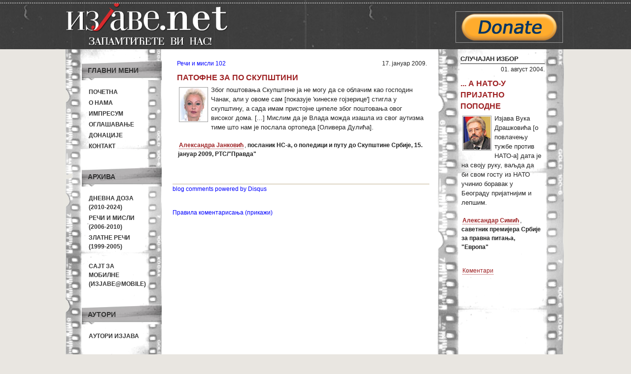

--- FILE ---
content_type: text/html; charset=UTF-8
request_url: https://mail.izjave.net/quote/8620
body_size: 5314
content:
<!DOCTYPE html PUBLIC "-//W3C//DTD XHTML 1.0 Transitional//EN" "http://www.w3.org/TR/xhtml1/DTD/xhtml1-transitional.dtd">
<html xmlns="http://www.w3.org/1999/xhtml" xml:lang="en" lang="en">
<head>
	<meta http-equiv="Content-Type" content="text/html; charset=utf-8" />
	<meta name="language" content="sr-RS" />

        <meta property="og:title" content="Изјаве.net - Патофне за по Скупштини"/>
        <meta property="og:type" content="article"/>
        <meta property="og:url" content="https://mail.izjave.net/quote/8620"/>
        <!-- <meta property="og:image" content=""/> -->
        <meta property="og:site_name" content="Изјаве.net"/>

        <meta property="og:description"
            content="Izjave političara i javnih ličnosti. Arhiva od 1999. godine do danas."/>

	<!-- blueprint CSS framework -->
	<link rel="stylesheet" type="text/css" href="https://izjave.net/css/screen.css" media="screen, projection" />
	<link rel="stylesheet" type="text/css" href="https://izjave.net/css/print.css" media="print" />
	<!--[if lt IE 8]>
	<link rel="stylesheet" type="text/css" href="https://izjave.net/css/ie.css" media="screen, projection" />
	<![endif]-->

	<link rel="stylesheet" type="text/css" href="https://izjave.net/css/main.css" />
	<link rel="stylesheet" type="text/css" href="https://izjave.net/css/form.css" />
        <link rel="icon" type="image/ico" href="https://izjave.net/images/favicon.ico"/>
	
        <meta name="description" content="Izjave političara i javnih ličnosti. Arhiva od 1999. godine do danas." />
<meta name="author" content="Izjave političara i javnih ličnosti. Arhiva od 1999. godine do danas." />
<script type="text/javascript" src="/assets/11ec0e58/jquery.min.js"></script>
<script type="text/javascript">
/*<![CDATA[*/
(function(d){var js, id = "facebook-jssdk"; if (d.getElementById(id)) {return;}js = d.createElement("script"); js.id = id; js.async = true;js.src = "//connect.facebook.net/sr_RS/all.js#xfbml=1";d.getElementsByTagName("head")[0].appendChild(js);}(document));
/*]]>*/
</script>
<title>Изјаве.net - Патофне за по Скупштини</title>

        <script type="text/javascript">

          var _gaq = _gaq || [];
          _gaq.push(['_setAccount', 'UA-16156353-1']);
          _gaq.push(['_trackPageview']);

          (function() {
            var ga = document.createElement('script'); ga.type = 'text/javascript'; ga.async = true;
            ga.src = ('https:' == document.location.protocol ? 'https://ssl' : 'http://www') + '.google-analytics.com/ga.js';
            var s = document.getElementsByTagName('script')[0]; s.parentNode.insertBefore(ga, s);
          })();

        </script>
        <script src="http://static.dudamobile.com/DM_redirect.js" type="text/javascript"></script>
        <script type="text/javascript">DM_redirect("http://mobile.dudamobile.com/site/izjave");</script>

</head>

<body>
        <div id="wrapper">
            
            <div id="header_wrap" class="fixed">
            <div id="header" class="fixed">
            <div id="header-left" class="left">
             
                <a href="/"> <img width="340" height="100" src="https://izjave.net/images/header.png" alt="изјаве.net"></img></a>
            </div>

            <div id="header_right" class="right">


                <div class="baner">
                    <a href="http://www.izjave.net/page/donation.html" target="blank">
                    <img src="https://izjave.net/images/donate-button.png" alt="Донирајте Изјаве"/>
                    </a>
                </div>
            </div>
            </div><!-- header -->

            </div><!-- header_wrap -->

       

        <div class="container" id="page">

   
       
<!--    <div id="mainmenu">
		<ul id="yw4">
<li><a href="/">Почетна</a></li>
</ul>	</div> -->

	<div class="container">

	<div class="span-5">
		<div id="leftbar">

                    <div class="portlet" id="main-menu">
<div class="portlet-decoration">
<div class="portlet-title">Главни мени</div>
</div>
<div class="portlet-content">
<ul class="menu" id="yw0">
<li><a href="/">Почетна</a></li>
<li><a href="/page/about.html">О нама</a></li>
<li><a href="/page/impresum.html">Импресум</a></li>
<li><a href="/page/marketing.html">Оглашавање</a></li>
<li><a href="/page/donation.html">Донације</a></li>
<li><a href="/page/contact.html">Контакт</a></li>
</ul></div>
</div><div class="portlet" id="archive-menu">
<div class="portlet-decoration">
<div class="portlet-title">Архива</div>
</div>
<div class="portlet-content">
<ul class="menu" id="yw1">
<li><a href="/category/3">Дневна доза<br/>(2010-2024)</a></li>
<li><a href="/category/2">Речи и мисли<br/>(2006-2010)</a></li>
<li><a href="/category/1">Златне речи<br/>(1999-2005)</a></li>
<li><a target="_blank" href="http://mobile.dudamobile.com/site/izjave"><br/>Сајт за мобилне<br/>(Изјаве@mobile)</a></li>
</ul></div>
</div><div class="portlet" id="author-menu">
<div class="portlet-decoration">
<div class="portlet-title">Аутори</div>
</div>
<div class="portlet-content">
<ul class="menu" id="yw2">
<li><a href="/author">Аутори изјава</a></li>
</ul></div>
</div>
                   <div class="portlet-decoration">
                <div class="portlet-title2" > Рекламе </div>

			
			<div id="baner-left">
                    <a href="mailto:tamaradear@gmail.com"><img src="/images/banner-sajt.gif" alt="reklama"/></a>
                </div>
            <p></p>
			<div id="baner-left">
                    <img src="/images/baner-dipol.gif" alt="reklama"/>
                </div>
			 <div id="baner-left">
                    <img src="/images/izjave-baner-120x90-srb.jpg" alt="Изјаве.срб""/>				
					
                </div>
			</div>
			<div class="portlet-decoration">
                <div class="portlet-title2"> Линкови</div>
              
              <div id="baner-left">
                    <a href="http://stanjestvari.wordpress.com/" target="blank"><img src="/images/stanje-stvari.jpg" alt="stanje stvari"/></a>
                </div>
                <p></p><p></p>
		
				<div id="baner-left">
                    <a href="http://sivisoko.blogspot.com/" target="blank"><img src="/images/coko_baner.png" alt="sivi soko"/></a>
                </div>
            	<p></p><p></p>

			   <div id="baner-left">
                    <a href="http://www.nspm.rs" target="blank"><img width="120" height="120" src="/images/baner-nspm.jpg" alt="nspm"/></a>
                </div>
                <p></p><p></p>
		
               
		
                <div id="baner-left">
                    <a href="http://prevrat.com/" target="blank"><img src="/images/BANER-PREVRAT.jpg" alt="Prevrat"/></a>
                </div>
				<p></p><p></p>
				
				
				
                <div id="baner-left">
                    <a href="http://www.evroazija.info//" target="blank"><img src="/images/evroazija-baner.jpg" alt="evroazija.info"/></a>
                </div>
            	<p></p><p></p>
		<div id="baner-left">
                    <div class="portlet" id="yw3">
<div class="portlet-content">
<div id="fb-root"></div><fb:like href="http://www.facebook.com/pages/%D0%98%D0%B7%D1%98%D0%B0%D0%B2%D0%B5%D0%BD%D0%B5%D1%82-%D0%B8%D0%B7%D1%98%D0%B0%D0%B2%D0%B5-%D0%BF%D0%BE%D0%BB%D0%B8%D1%82%D0%B8%D1%87%D0%B0%D1%80%D0%B0-%D0%B8-%D1%98%D0%B0%D0%B2%D0%BD%D0%B8%D1%85-%D0%BB%D0%B8%D1%87%D0%BD%D0%BE%D1%81%D1%82%D0%B8/109219992475749" send="true" layout="box_count" width="100" action="recommend" colorscheme="light" show-faces="false" font="verdana" ref="" style="" ></fb:like></div>
</div>            
                </div> 
            </div>

        </div><!-- leftbar -->

	</div>

        <div class="span-19 last">

            <div class="span-13">

                 <!-- breadcrumbs -->


                <div id="content">
                    <div id="content-quote">
    <div id="clanak" >
        <span id="article"><a href="/article/393">Речи и мисли 102</a></span>
        <span class="created23">17. јануар 2009.</span>

        <div class="quote">
            <div id="quote-header">
                <h2>Патофне за по Скупштини</h2>
            </div>
            <div id="quote-content">
                                   <img src="https://izjave.net/images/autori/aleksandra-jankovic.jpg" alt="Александра Јанковић" class="quote-image"/>
                                <span class="quote-content">
                    Због поштовања Скупштине ја не могу да се облачим као господин Чанак, али у овоме сам [показује 'кинеске гојзерице'] стигла у скупштину, а сада имам пристојне ципеле због поштовања овог високог дома. [...] Мислим да је Влада можда изашла из свог аутизма тиме што нам је послала ортопеда [Оливера Дулића].                </span><br/><br/>
                <span class="author"><a href="/author/1683">Александра Јанковић</a></span>,
                <span class="context">посланик НС-а, о поледици и путу до Скупштине Србије, 15. јануар 2009, РТС/"Правда"</span>
            </div>
            <div id="quote-footer">
            <div class="quote-face-portlet" id="quote-single-face-like">
<div class="quote-face-content">
<div id="fb-root"></div><fb:like href="https://mail.izjave.net/quote/8620" send="false" layout="button_count" width="450px" action="recommend" colorscheme="light" show-faces="false" font="tahoma" ref="" style="border:none; overflow:hidden; width:485px; height:24px;" ></fb:like></div>
</div>                            </div>
        </div>
    </div>
</div>

<div id="disqus_thread"></div>
<script type="text/javascript">
    var disqus_shortname = 'izjave';
            var disqus_identifier = 'q8620';
                var disqus_url = 'https://mail.izjave.net/quote/8620';
                var disqus_title = 'Патофне за по Скупштини';
        
    (function() {
        var dsq = document.createElement('script'); dsq.type = 'text/javascript'; dsq.async = true;
        dsq.src = 'http://' + disqus_shortname + '.disqus.com/embed.js';
        (document.getElementsByTagName('head')[0] || document.getElementsByTagName('body')[0]).appendChild(dsq);
    })();
</script>
<noscript>Please enable JavaScript to view the <a href="http://disqus.com/?ref_noscript">comments powered by Disqus.</a></noscript>
<a href="http://disqus.com" class="dsq-brlink">blog comments powered by <span class="logo-disqus">Disqus</span></a>    <a href="#" id="comment-disclaimer-toggle">
        Правила коментарисања (прикажи)    </a>
        <div id="comment-disclaimer">
        Молимо вас да се у коментарима држите теме изјаве. Коментари регистрованих корисника (Disqus, Facebook, Twitter, Google, OpenId, Yahoo) објављују се одмах, а анонимни коментари и они који садрже линкове на друге сајтове морају бити одобрени. "Изјаве.нет" задржавају право да обришу коментаре регистрованих корисника или не објаве анонимне коментаре који садрже неумесне осврте на личност, приватан живот, увреде, претње, било какву нетрпељивост или садржај који није у складу са законом, као и оне с линковима који не представљају допринос дискусији. Коментаре писане СВИМ ВЕЛИКИМ СЛОВИМА не објављујемо или пребацујемо у сва мала слова. "Изјаве.нет" не одговарају за ставове коментатора, али уједно позивају на толеранцију и уважавање Другог и Другачијег. Молимо вас да ваши коментари не буду предуги и сматра се да сте остављањем коментара прихватили горња правила. Ако је коментар у сагласности с правилима, биће објављен онако како сте га написали (без брисања и/или дописивања речи). Модераторима се можете обратити на <a href="mailto:redakcija@izjave.net">redakcija@izjave.net</a>.    </div>
    

               </div><!-- content -->
            </div>
            <div class="span-6 last">


               <div id="sidebar">
                    <div id="random-quote">
                       <div id="title">СЛУЧАЈАН ИЗБОР</div>
                        <div id="clanak" >
    <div class="quote">
                    <div class="created">01. август 2004.</div>
                <div id="quote-header">
            <h2>... а НАТО-у пријатно поподне</h2>
            
        </div>
                        <div id="quote-content">
            <span class="quote-content">
                                            <img src="https://izjave.net/images/autori/aleksandar-simic.jpg" alt="Александар Симић" class="quote-image"/>
                        
                Изјава Вука Драшковића [о повлачењу тужбе против НАТО-а] дата је на своју руку, ваљда да би свом госту из НАТО учинио боравак у Београду пријатнијим и лепшим.            </span>
            <br/><br/>
            
            <span class="author"><a href="/author/1389">Александар Симић</a></span>, <span class="context">саветник премијера Србије за правна питања, "Европа"</span>        </div>
        <!--<div id="comment_link">
                    </div>-->
            <div id="quote-footer">
                <div class="quote-face-portlet" id="quote-single-face-like">
<div class="quote-face-content">
<div id="fb-root"></div><fb:like href="https://mail.izjave.net/quote/3508" send="false" layout="button_count" width="170px" action="recommend" colorscheme="light" show-faces="false" font="tahoma" ref="" style="border:none; overflow:hidden; width:170px; height:24px;" ></fb:like></div>
</div>                 <div id="single-comment-link">
                        <a data-disqus-identifier="q3508" href="https://mail.izjave.net/quote/3508#disqus_thread">Коментари</a>                </div>
                            </div>
    </div>
</div>

                      <br/><br/>
                  </div>

               </div><!-- sidebar -->

          </div>

        </div>

</div>
	
	</div><!-- page -->
     
         </div><!wrapper-->
          <div id="footer_menu_wrap" class="fixed">

        <div id="footer_menu1">
                       <a target="_parent" href="/page/about.html">О нама</a> ||
                        <a target="_parent" href="/page/impresum.html">Импресум</a> ||
                        <a target="_parent" href="/page/marketing.html">Оглашавање</a> ||
                        
                        <a target="_parent" href="/page/contact.html">Контакт</a> ||
                        <a target="_parent" href="/category/3">Дневна доза (2010-2025)</a> ||
                        <a target="_parent" href="/category/2">Речи и мисли (2006-2010)</a> ||
                        <a target="_parent" href="/category/1">Златне речи (1999-2005)</a> ||
                        <a target="_parent" href="/author">Аутори изјава</a>
                 </div>
        </div>
       
        <div id="footerwrap" class="fixed">
            <div id="footer">

<!--                <div class="baner-anim">

                        <a href="http://www.ppnjegos.org/sabdela.htm" target="blank"><img width="120" height="60" src="https://izjave.net/images/njegos_baner.gif" alt="изјаве.net"/></a>
                </div>
-->

                    <div id="footer_logo"
                         <a href="/">
                            <img height="47" width="230" alt="izjave" src="https://izjave.net/images/footer_logo.png"/>
                        </a>
                    </div>
                       
                    
                <div id="copyright">
                      Copyright &copy; 1999 - 2024 by Изјаве.net<br/>Сва права задржана.                </div>

               </div><!-- footer -->
        </div><!-- footerwrap -->


		<!-- Start of StatCounter Code -->
<script type="text/javascript">
var sc_project=6385902; 
var sc_invisible=0; 
var sc_security="6b238752"; 
</script>
<div style="padding-top:5px;padding-bottom:5px;text-align:center">

<script type="text/javascript"
src="http://www.statcounter.com/counter/counter.js"></script><noscript><div
class="statcounter"><a title="tumblr stats"
href="http://statcounter.com/tumblr/" target="_blank"><img
class="statcounter"
src="http://c.statcounter.com/6385902/0/6b238752/0/"
alt="tumblr stats" align="center"></a></div></noscript>
<!-- End of StatCounter Code -->
</div>
		
		
		
		
		
		
		
		
		
		
		
    <script type="text/javascript">
/*<![CDATA[*/

                            var disqus_shortname = 'izjave';
                            (function () {
                                var s = document.createElement('script'); s.async = true;
                                s.type = 'text/javascript';
                                s.src = 'http://' + disqus_shortname + '.disqus.com/count.js';
                                (document.getElementsByTagName('HEAD')[0] || document.getElementsByTagName('BODY')[0]).appendChild(s);
                            }());
                        
jQuery(function($) {

             $('#comment-disclaimer-toggle').click(function() {
                $('#comment-disclaimer').toggle(200, function(){
                    if($('#comment-disclaimer').css('display') == 'none')
                    {
                       $('#comment-disclaimer-toggle').text('Правила коментарисања (прикажи)');
                    }
                    else
                    {
                        $('#comment-disclaimer-toggle').text('Правила коментарисања (сакриј)');
                    }
                });

                return false;
             });
        
});
/*]]>*/
</script>
</body>
</html>